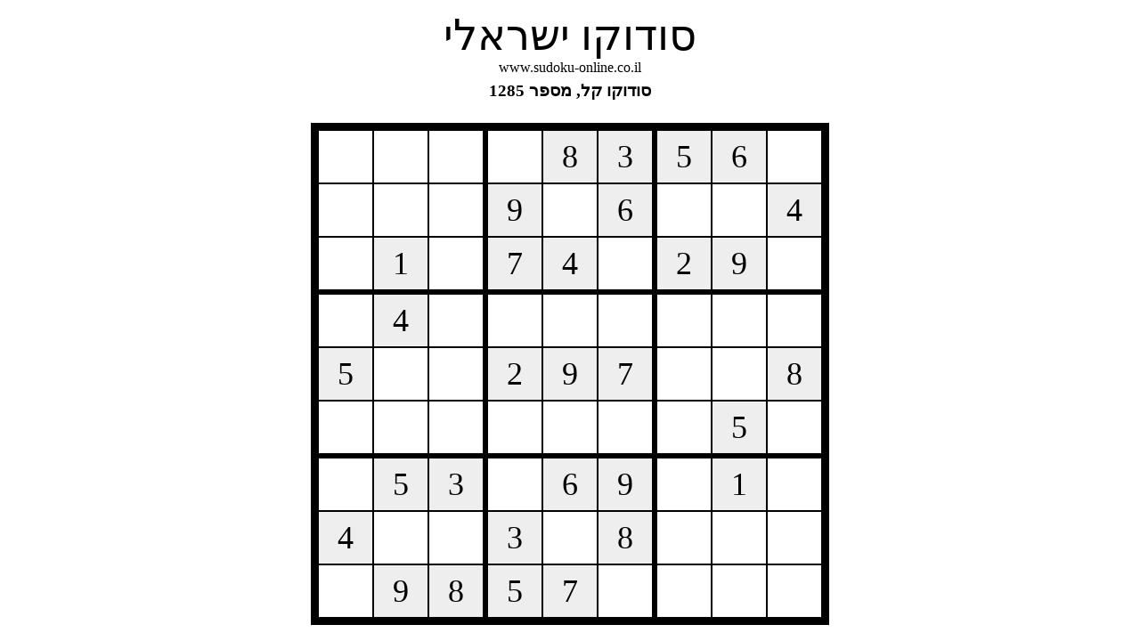

--- FILE ---
content_type: text/html
request_url: http://sudoku-online.co.il/sudoku-print.php?id=1285
body_size: 18155
content:

<!DOCTYPE html PUBLIC "-//W3C//DTD HTML 4.01 Transitional//EN">
<head>
	<title>סודוקו ישראלי :: הדפס משחק</title>
	<meta http-equiv="Content-Type" content="text/html; charset=utf-8"/>
	<meta name="keywords" content="soduko,sudoku,sodoku,soduku,solver,free,download,pdf,book,puzzle,japan,game,math,shack,swf,fun">
	<meta name="description" content="Soduko - The Japanese Mindgame. At Soduko Shack you can find free Soduko games, solver, tutotial, and other fun stuff!">
	<!--link rel="stylesheet" type="text/css" href="sudoku.css" /-->	
</head>

<body onload="javascript:window.print()">
		<table border='0' cellpadding='3' cellspacing='0' width='100%'>
		<tr>
			<td align='center' valign='middle'>
				<font size=26px >סודוקו ישראלי</font><br/>
				www.sudoku-online.co.il
			</td>
		</tr>
		<tr>
			<td align='center' valign='middle'>
				<h3>סודוקו <b>קל</b>, מספר <b>1285</b></h3>
			</td>
		</tr>
		<tr>
			<td align=center valign=middle>				
				<table border='6' cellpadding='0' cellspacing='0' bordercolor='black'><td style='border:2px solid black'><table cellpadding='0' cellspacing='0' border='0'><td width=60 height=60 align=center valign=center style='border:1px solid black'><input type=text name=ubox0 id=ubox0 value='' style='font-size:36; width:60;text-align:center;margin-top:0px; border:0;font-family: Verdana, Arial,Helvetica;'/></td><td width=60 height=60 align=center valign=center style='border:1px solid black'><input type=text name=ubox1 id=ubox1 value='' style='font-size:36; width:60;text-align:center;margin-top:0px; border:0;font-family: Verdana, Arial,Helvetica;'/></td><td width=60 height=60 align=center valign=center style='border:1px solid black'><input type=text name=ubox2 id=ubox2 value='' style='font-size:36; width:60;text-align:center;margin-top:0px; border:0;font-family: Verdana, Arial,Helvetica;'/></td></tr><td width=60 height=60 align=center valign=center style='border:1px solid black'><input type=text name=ubox3 id=ubox3 value='' style='font-size:36; width:60;text-align:center;margin-top:0px; border:0;font-family: Verdana, Arial,Helvetica;'/></td><td width=60 height=60 align=center valign=center style='border:1px solid black'><input type=text name=ubox4 id=ubox4 value='' style='font-size:36; width:60;text-align:center;margin-top:0px; border:0;font-family: Verdana, Arial,Helvetica;'/></td><td width=60 height=60 align=center valign=center style='border:1px solid black'><input type=text name=ubox5 id=ubox5 value='' style='font-size:36; width:60;text-align:center;margin-top:0px; border:0;font-family: Verdana, Arial,Helvetica;'/></td></tr><td width=60 height=60 align=center valign=center style='border:1px solid black'><input type=text name=ubox6 id=ubox6 value='' style='font-size:36; width:60;text-align:center;margin-top:0px; border:0;font-family: Verdana, Arial,Helvetica;'/></td><td width=60 height=60 bgcolor=#eeeeee align=center valign=center style='border:1px solid black;font-size:36'>1</td><td width=60 height=60 align=center valign=center style='border:1px solid black'><input type=text name=ubox8 id=ubox8 value='' style='font-size:36; width:60;text-align:center;margin-top:0px; border:0;font-family: Verdana, Arial,Helvetica;'/></td></tr></table></td><td style='border:2px solid black'><table cellpadding='0' cellspacing='0' border='0'><td width=60 height=60 align=center valign=center style='border:1px solid black'><input type=text name=ubox9 id=ubox9 value='' style='font-size:36; width:60;text-align:center;margin-top:0px; border:0;font-family: Verdana, Arial,Helvetica;'/></td><td width=60 height=60 bgcolor=#eeeeee align=center valign=center style='border:1px solid black;font-size:36'>8</td><td width=60 height=60 bgcolor=#eeeeee align=center valign=center style='border:1px solid black;font-size:36'>3</td></tr><td width=60 height=60 bgcolor=#eeeeee align=center valign=center style='border:1px solid black;font-size:36'>9</td><td width=60 height=60 align=center valign=center style='border:1px solid black'><input type=text name=ubox13 id=ubox13 value='' style='font-size:36; width:60;text-align:center;margin-top:0px; border:0;font-family: Verdana, Arial,Helvetica;'/></td><td width=60 height=60 bgcolor=#eeeeee align=center valign=center style='border:1px solid black;font-size:36'>6</td></tr><td width=60 height=60 bgcolor=#eeeeee align=center valign=center style='border:1px solid black;font-size:36'>7</td><td width=60 height=60 bgcolor=#eeeeee align=center valign=center style='border:1px solid black;font-size:36'>4</td><td width=60 height=60 align=center valign=center style='border:1px solid black'><input type=text name=ubox17 id=ubox17 value='' style='font-size:36; width:60;text-align:center;margin-top:0px; border:0;font-family: Verdana, Arial,Helvetica;'/></td></tr></table></td><td style='border:2px solid black'><table cellpadding='0' cellspacing='0' border='0'><td width=60 height=60 bgcolor=#eeeeee align=center valign=center style='border:1px solid black;font-size:36'>5</td><td width=60 height=60 bgcolor=#eeeeee align=center valign=center style='border:1px solid black;font-size:36'>6</td><td width=60 height=60 align=center valign=center style='border:1px solid black'><input type=text name=ubox20 id=ubox20 value='' style='font-size:36; width:60;text-align:center;margin-top:0px; border:0;font-family: Verdana, Arial,Helvetica;'/></td></tr><td width=60 height=60 align=center valign=center style='border:1px solid black'><input type=text name=ubox21 id=ubox21 value='' style='font-size:36; width:60;text-align:center;margin-top:0px; border:0;font-family: Verdana, Arial,Helvetica;'/></td><td width=60 height=60 align=center valign=center style='border:1px solid black'><input type=text name=ubox22 id=ubox22 value='' style='font-size:36; width:60;text-align:center;margin-top:0px; border:0;font-family: Verdana, Arial,Helvetica;'/></td><td width=60 height=60 bgcolor=#eeeeee align=center valign=center style='border:1px solid black;font-size:36'>4</td></tr><td width=60 height=60 bgcolor=#eeeeee align=center valign=center style='border:1px solid black;font-size:36'>2</td><td width=60 height=60 bgcolor=#eeeeee align=center valign=center style='border:1px solid black;font-size:36'>9</td><td width=60 height=60 align=center valign=center style='border:1px solid black'><input type=text name=ubox26 id=ubox26 value='' style='font-size:36; width:60;text-align:center;margin-top:0px; border:0;font-family: Verdana, Arial,Helvetica;'/></td></tr></table></td></tr><td style='border:2px solid black'><table cellpadding='0' cellspacing='0' border='0'><td width=60 height=60 align=center valign=center style='border:1px solid black'><input type=text name=ubox27 id=ubox27 value='' style='font-size:36; width:60;text-align:center;margin-top:0px; border:0;font-family: Verdana, Arial,Helvetica;'/></td><td width=60 height=60 bgcolor=#eeeeee align=center valign=center style='border:1px solid black;font-size:36'>4</td><td width=60 height=60 align=center valign=center style='border:1px solid black'><input type=text name=ubox29 id=ubox29 value='' style='font-size:36; width:60;text-align:center;margin-top:0px; border:0;font-family: Verdana, Arial,Helvetica;'/></td></tr><td width=60 height=60 bgcolor=#eeeeee align=center valign=center style='border:1px solid black;font-size:36'>5</td><td width=60 height=60 align=center valign=center style='border:1px solid black'><input type=text name=ubox31 id=ubox31 value='' style='font-size:36; width:60;text-align:center;margin-top:0px; border:0;font-family: Verdana, Arial,Helvetica;'/></td><td width=60 height=60 align=center valign=center style='border:1px solid black'><input type=text name=ubox32 id=ubox32 value='' style='font-size:36; width:60;text-align:center;margin-top:0px; border:0;font-family: Verdana, Arial,Helvetica;'/></td></tr><td width=60 height=60 align=center valign=center style='border:1px solid black'><input type=text name=ubox33 id=ubox33 value='' style='font-size:36; width:60;text-align:center;margin-top:0px; border:0;font-family: Verdana, Arial,Helvetica;'/></td><td width=60 height=60 align=center valign=center style='border:1px solid black'><input type=text name=ubox34 id=ubox34 value='' style='font-size:36; width:60;text-align:center;margin-top:0px; border:0;font-family: Verdana, Arial,Helvetica;'/></td><td width=60 height=60 align=center valign=center style='border:1px solid black'><input type=text name=ubox35 id=ubox35 value='' style='font-size:36; width:60;text-align:center;margin-top:0px; border:0;font-family: Verdana, Arial,Helvetica;'/></td></tr></table></td><td style='border:2px solid black'><table cellpadding='0' cellspacing='0' border='0'><td width=60 height=60 align=center valign=center style='border:1px solid black'><input type=text name=ubox36 id=ubox36 value='' style='font-size:36; width:60;text-align:center;margin-top:0px; border:0;font-family: Verdana, Arial,Helvetica;'/></td><td width=60 height=60 align=center valign=center style='border:1px solid black'><input type=text name=ubox37 id=ubox37 value='' style='font-size:36; width:60;text-align:center;margin-top:0px; border:0;font-family: Verdana, Arial,Helvetica;'/></td><td width=60 height=60 align=center valign=center style='border:1px solid black'><input type=text name=ubox38 id=ubox38 value='' style='font-size:36; width:60;text-align:center;margin-top:0px; border:0;font-family: Verdana, Arial,Helvetica;'/></td></tr><td width=60 height=60 bgcolor=#eeeeee align=center valign=center style='border:1px solid black;font-size:36'>2</td><td width=60 height=60 bgcolor=#eeeeee align=center valign=center style='border:1px solid black;font-size:36'>9</td><td width=60 height=60 bgcolor=#eeeeee align=center valign=center style='border:1px solid black;font-size:36'>7</td></tr><td width=60 height=60 align=center valign=center style='border:1px solid black'><input type=text name=ubox42 id=ubox42 value='' style='font-size:36; width:60;text-align:center;margin-top:0px; border:0;font-family: Verdana, Arial,Helvetica;'/></td><td width=60 height=60 align=center valign=center style='border:1px solid black'><input type=text name=ubox43 id=ubox43 value='' style='font-size:36; width:60;text-align:center;margin-top:0px; border:0;font-family: Verdana, Arial,Helvetica;'/></td><td width=60 height=60 align=center valign=center style='border:1px solid black'><input type=text name=ubox44 id=ubox44 value='' style='font-size:36; width:60;text-align:center;margin-top:0px; border:0;font-family: Verdana, Arial,Helvetica;'/></td></tr></table></td><td style='border:2px solid black'><table cellpadding='0' cellspacing='0' border='0'><td width=60 height=60 align=center valign=center style='border:1px solid black'><input type=text name=ubox45 id=ubox45 value='' style='font-size:36; width:60;text-align:center;margin-top:0px; border:0;font-family: Verdana, Arial,Helvetica;'/></td><td width=60 height=60 align=center valign=center style='border:1px solid black'><input type=text name=ubox46 id=ubox46 value='' style='font-size:36; width:60;text-align:center;margin-top:0px; border:0;font-family: Verdana, Arial,Helvetica;'/></td><td width=60 height=60 align=center valign=center style='border:1px solid black'><input type=text name=ubox47 id=ubox47 value='' style='font-size:36; width:60;text-align:center;margin-top:0px; border:0;font-family: Verdana, Arial,Helvetica;'/></td></tr><td width=60 height=60 align=center valign=center style='border:1px solid black'><input type=text name=ubox48 id=ubox48 value='' style='font-size:36; width:60;text-align:center;margin-top:0px; border:0;font-family: Verdana, Arial,Helvetica;'/></td><td width=60 height=60 align=center valign=center style='border:1px solid black'><input type=text name=ubox49 id=ubox49 value='' style='font-size:36; width:60;text-align:center;margin-top:0px; border:0;font-family: Verdana, Arial,Helvetica;'/></td><td width=60 height=60 bgcolor=#eeeeee align=center valign=center style='border:1px solid black;font-size:36'>8</td></tr><td width=60 height=60 align=center valign=center style='border:1px solid black'><input type=text name=ubox51 id=ubox51 value='' style='font-size:36; width:60;text-align:center;margin-top:0px; border:0;font-family: Verdana, Arial,Helvetica;'/></td><td width=60 height=60 bgcolor=#eeeeee align=center valign=center style='border:1px solid black;font-size:36'>5</td><td width=60 height=60 align=center valign=center style='border:1px solid black'><input type=text name=ubox53 id=ubox53 value='' style='font-size:36; width:60;text-align:center;margin-top:0px; border:0;font-family: Verdana, Arial,Helvetica;'/></td></tr></table></td></tr><td style='border:2px solid black'><table cellpadding='0' cellspacing='0' border='0'><td width=60 height=60 align=center valign=center style='border:1px solid black'><input type=text name=ubox54 id=ubox54 value='' style='font-size:36; width:60;text-align:center;margin-top:0px; border:0;font-family: Verdana, Arial,Helvetica;'/></td><td width=60 height=60 bgcolor=#eeeeee align=center valign=center style='border:1px solid black;font-size:36'>5</td><td width=60 height=60 bgcolor=#eeeeee align=center valign=center style='border:1px solid black;font-size:36'>3</td></tr><td width=60 height=60 bgcolor=#eeeeee align=center valign=center style='border:1px solid black;font-size:36'>4</td><td width=60 height=60 align=center valign=center style='border:1px solid black'><input type=text name=ubox58 id=ubox58 value='' style='font-size:36; width:60;text-align:center;margin-top:0px; border:0;font-family: Verdana, Arial,Helvetica;'/></td><td width=60 height=60 align=center valign=center style='border:1px solid black'><input type=text name=ubox59 id=ubox59 value='' style='font-size:36; width:60;text-align:center;margin-top:0px; border:0;font-family: Verdana, Arial,Helvetica;'/></td></tr><td width=60 height=60 align=center valign=center style='border:1px solid black'><input type=text name=ubox60 id=ubox60 value='' style='font-size:36; width:60;text-align:center;margin-top:0px; border:0;font-family: Verdana, Arial,Helvetica;'/></td><td width=60 height=60 bgcolor=#eeeeee align=center valign=center style='border:1px solid black;font-size:36'>9</td><td width=60 height=60 bgcolor=#eeeeee align=center valign=center style='border:1px solid black;font-size:36'>8</td></tr></table></td><td style='border:2px solid black'><table cellpadding='0' cellspacing='0' border='0'><td width=60 height=60 align=center valign=center style='border:1px solid black'><input type=text name=ubox63 id=ubox63 value='' style='font-size:36; width:60;text-align:center;margin-top:0px; border:0;font-family: Verdana, Arial,Helvetica;'/></td><td width=60 height=60 bgcolor=#eeeeee align=center valign=center style='border:1px solid black;font-size:36'>6</td><td width=60 height=60 bgcolor=#eeeeee align=center valign=center style='border:1px solid black;font-size:36'>9</td></tr><td width=60 height=60 bgcolor=#eeeeee align=center valign=center style='border:1px solid black;font-size:36'>3</td><td width=60 height=60 align=center valign=center style='border:1px solid black'><input type=text name=ubox67 id=ubox67 value='' style='font-size:36; width:60;text-align:center;margin-top:0px; border:0;font-family: Verdana, Arial,Helvetica;'/></td><td width=60 height=60 bgcolor=#eeeeee align=center valign=center style='border:1px solid black;font-size:36'>8</td></tr><td width=60 height=60 bgcolor=#eeeeee align=center valign=center style='border:1px solid black;font-size:36'>5</td><td width=60 height=60 bgcolor=#eeeeee align=center valign=center style='border:1px solid black;font-size:36'>7</td><td width=60 height=60 align=center valign=center style='border:1px solid black'><input type=text name=ubox71 id=ubox71 value='' style='font-size:36; width:60;text-align:center;margin-top:0px; border:0;font-family: Verdana, Arial,Helvetica;'/></td></tr></table></td><td style='border:2px solid black'><table cellpadding='0' cellspacing='0' border='0'><td width=60 height=60 align=center valign=center style='border:1px solid black'><input type=text name=ubox72 id=ubox72 value='' style='font-size:36; width:60;text-align:center;margin-top:0px; border:0;font-family: Verdana, Arial,Helvetica;'/></td><td width=60 height=60 bgcolor=#eeeeee align=center valign=center style='border:1px solid black;font-size:36'>1</td><td width=60 height=60 align=center valign=center style='border:1px solid black'><input type=text name=ubox74 id=ubox74 value='' style='font-size:36; width:60;text-align:center;margin-top:0px; border:0;font-family: Verdana, Arial,Helvetica;'/></td></tr><td width=60 height=60 align=center valign=center style='border:1px solid black'><input type=text name=ubox75 id=ubox75 value='' style='font-size:36; width:60;text-align:center;margin-top:0px; border:0;font-family: Verdana, Arial,Helvetica;'/></td><td width=60 height=60 align=center valign=center style='border:1px solid black'><input type=text name=ubox76 id=ubox76 value='' style='font-size:36; width:60;text-align:center;margin-top:0px; border:0;font-family: Verdana, Arial,Helvetica;'/></td><td width=60 height=60 align=center valign=center style='border:1px solid black'><input type=text name=ubox77 id=ubox77 value='' style='font-size:36; width:60;text-align:center;margin-top:0px; border:0;font-family: Verdana, Arial,Helvetica;'/></td></tr><td width=60 height=60 align=center valign=center style='border:1px solid black'><input type=text name=ubox78 id=ubox78 value='' style='font-size:36; width:60;text-align:center;margin-top:0px; border:0;font-family: Verdana, Arial,Helvetica;'/></td><td width=60 height=60 align=center valign=center style='border:1px solid black'><input type=text name=ubox79 id=ubox79 value='' style='font-size:36; width:60;text-align:center;margin-top:0px; border:0;font-family: Verdana, Arial,Helvetica;'/></td><td width=60 height=60 align=center valign=center style='border:1px solid black'><input type=text name=ubox80 id=ubox80 value='' style='font-size:36; width:60;text-align:center;margin-top:0px; border:0;font-family: Verdana, Arial,Helvetica;'/></td></tr></table></td></tr></table>			</td>
		</tr>
	</table>
</body>
</html>